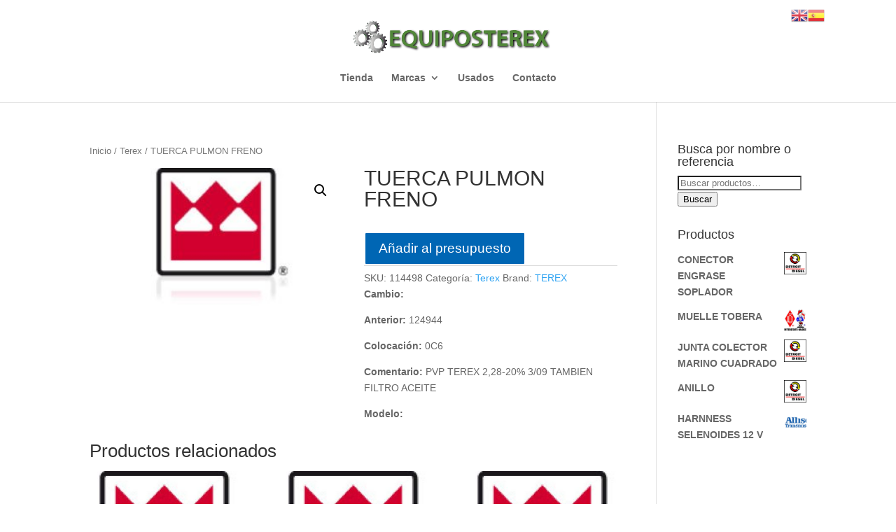

--- FILE ---
content_type: text/css
request_url: https://equiposterex.com/wp-content/et-cache/global/et-divi-customizer-global.min.css?ver=1769246055
body_size: 66
content:
.et-cart-info{display:none}li.menu-item{text-transform:capitalize}